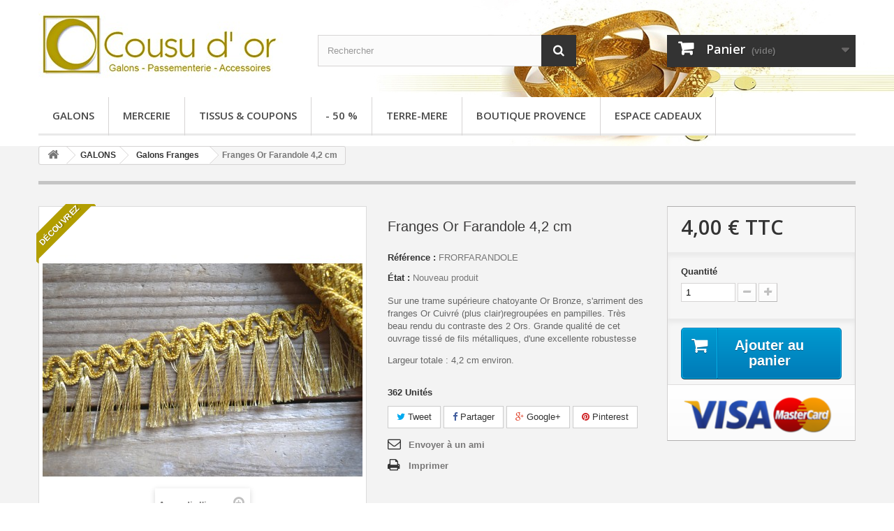

--- FILE ---
content_type: text/html; charset=utf-8
request_url: https://boutique-cousudor.com/index.php?id_product=485&controller=product
body_size: 12206
content:
<!DOCTYPE HTML>
<!--[if lt IE 7]> <html class="no-js lt-ie9 lt-ie8 lt-ie7" lang="fr-fr"><![endif]-->
<!--[if IE 7]><html class="no-js lt-ie9 lt-ie8 ie7" lang="fr-fr"><![endif]-->
<!--[if IE 8]><html class="no-js lt-ie9 ie8" lang="fr-fr"><![endif]-->
<!--[if gt IE 8]> <html class="no-js ie9" lang="fr-fr"><![endif]-->
<html lang="fr-fr">
	<head>
		<meta charset="utf-8" />
		<title>Franges Or Farandole 4,2 cm - Boutique Cousu d&#039;or - Anaïs Le Droguene</title>
					<meta name="description" content="Sur une trame supérieure chatoyante Or Bronze, s&#039;arriment des franges Or Cuivré (plus clair)regroupées en pampilles. Très beau rendu du contraste des 2 Ors. Grande qualité de cet ouvrage tissé de fils métalliques, d&#039;une excellente robustesse
Largeur totale : 4,2 cm environ." />
						<meta name="generator" content="PrestaShop" />
		<meta name="robots" content="index,follow" />
		<meta name="viewport" content="width=device-width, minimum-scale=0.25, maximum-scale=1.6, initial-scale=1.0" />
		<meta name="apple-mobile-web-app-capable" content="yes" />
		<link rel="icon" type="image/vnd.microsoft.icon" href="/img/favicon.ico?1524558057" />
		<link rel="shortcut icon" type="image/x-icon" href="/img/favicon.ico?1524558057" />
														<link rel="stylesheet" href="/themes/default-bootstrap/css/global.css" type="text/css" media="all" />
																<link rel="stylesheet" href="/themes/default-bootstrap/css/autoload/highdpi.css" type="text/css" media="all" />
																<link rel="stylesheet" href="/themes/default-bootstrap/css/autoload/responsive-tables.css" type="text/css" media="all" />
																<link rel="stylesheet" href="/themes/default-bootstrap/css/autoload/uniform.default.css" type="text/css" media="all" />
																<link rel="stylesheet" href="/themes/default-bootstrap/css/product.css" type="text/css" media="all" />
																<link rel="stylesheet" href="/themes/default-bootstrap/css/print.css" type="text/css" media="print" />
																<link rel="stylesheet" href="/js/jquery/plugins/fancybox/jquery.fancybox.css" type="text/css" media="all" />
																<link rel="stylesheet" href="/js/jquery/plugins/bxslider/jquery.bxslider.css" type="text/css" media="all" />
																<link rel="stylesheet" href="/modules/socialsharing/css/socialsharing.css" type="text/css" media="all" />
																<link rel="stylesheet" href="/themes/default-bootstrap/css/modules/blockbestsellers/blockbestsellers.css" type="text/css" media="all" />
																<link rel="stylesheet" href="/themes/default-bootstrap/css/modules/blockcart/blockcart.css" type="text/css" media="all" />
																<link rel="stylesheet" href="/themes/default-bootstrap/css/modules/blockcategories/blockcategories.css" type="text/css" media="all" />
																<link rel="stylesheet" href="/themes/default-bootstrap/css/modules/blockcurrencies/blockcurrencies.css" type="text/css" media="all" />
																<link rel="stylesheet" href="/themes/default-bootstrap/css/modules/blocklanguages/blocklanguages.css" type="text/css" media="all" />
																<link rel="stylesheet" href="/themes/default-bootstrap/css/modules/blockcontact/blockcontact.css" type="text/css" media="all" />
																<link rel="stylesheet" href="/themes/default-bootstrap/css/modules/blockmyaccountfooter/blockmyaccount.css" type="text/css" media="all" />
																<link rel="stylesheet" href="/themes/default-bootstrap/css/modules/blocknewproducts/blocknewproducts.css" type="text/css" media="all" />
																<link rel="stylesheet" href="/themes/default-bootstrap/css/modules/blocknewsletter/blocknewsletter.css" type="text/css" media="all" />
																<link rel="stylesheet" href="/themes/default-bootstrap/css/modules/blocksearch/blocksearch.css" type="text/css" media="all" />
																<link rel="stylesheet" href="/js/jquery/plugins/autocomplete/jquery.autocomplete.css" type="text/css" media="all" />
																<link rel="stylesheet" href="/themes/default-bootstrap/css/modules/blockspecials/blockspecials.css" type="text/css" media="all" />
																<link rel="stylesheet" href="/themes/default-bootstrap/css/modules/blocktags/blocktags.css" type="text/css" media="all" />
																<link rel="stylesheet" href="/themes/default-bootstrap/css/modules/blockuserinfo/blockuserinfo.css" type="text/css" media="all" />
																<link rel="stylesheet" href="/themes/default-bootstrap/css/modules/blockviewed/blockviewed.css" type="text/css" media="all" />
																<link rel="stylesheet" href="/themes/default-bootstrap/css/modules/homefeatured/homefeatured.css" type="text/css" media="all" />
																<link rel="stylesheet" href="/modules/themeconfigurator/css/hooks.css" type="text/css" media="all" />
																<link rel="stylesheet" href="/modules/sendtoafriend/sendtoafriend.css" type="text/css" media="all" />
																<link rel="stylesheet" href="/themes/default-bootstrap/css/modules/blocktopmenu/css/blocktopmenu.css" type="text/css" media="all" />
																<link rel="stylesheet" href="/themes/default-bootstrap/css/modules/blocktopmenu/css/superfish-modified.css" type="text/css" media="all" />
																<link rel="stylesheet" href="/modules/paypal/views/css/paypal.css" type="text/css" media="all" />
																<link rel="stylesheet" href="/themes/default-bootstrap/css/product_list.css" type="text/css" media="all" />
														<script type="text/javascript">
var CUSTOMIZE_TEXTFIELD = 1;
var FancyboxI18nClose = 'Fermer';
var FancyboxI18nNext = 'Suivant';
var FancyboxI18nPrev = 'Pr&eacute;c&eacute;dent';
var PS_CATALOG_MODE = false;
var ajax_allowed = true;
var ajaxsearch = true;
var allowBuyWhenOutOfStock = false;
var attribute_anchor_separator = '-';
var attributesCombinations = [];
var availableLaterValue = '';
var availableNowValue = '';
var baseDir = 'https://boutique-cousudor.com/';
var baseUri = 'https://boutique-cousudor.com/index.php';
var blocksearch_type = 'top';
var contentOnly = false;
var currency = {"id":1,"name":"Euro","iso_code":"EUR","iso_code_num":"978","sign":"\u20ac","blank":"1","conversion_rate":"1.000000","deleted":"0","format":"2","decimals":"1","active":"1","prefix":"","suffix":" \u20ac","id_shop_list":null,"force_id":false};
var currencyBlank = 1;
var currencyFormat = 2;
var currencyRate = 1;
var currencySign = '€';
var currentDate = '2026-01-27 11:42:10';
var customerGroupWithoutTax = false;
var customizationFields = false;
var customizationId = null;
var customizationIdMessage = 'Personnalisation';
var default_eco_tax = 0;
var delete_txt = 'Supprimer';
var displayList = false;
var displayPrice = 0;
var doesntExist = 'Ce produit n\'existe pas dans cette déclinaison. Vous pouvez néanmoins en sélectionner une autre.';
var doesntExistNoMore = 'Ce produit n\'est plus en stock';
var doesntExistNoMoreBut = 'avec ces options mais reste disponible avec d\'autres options';
var ecotaxTax_rate = 0;
var fieldRequired = 'Veuillez remplir tous les champs, puis enregistrer votre personnalisation';
var freeProductTranslation = 'Offert !';
var freeShippingTranslation = 'Livraison gratuite !';
var generated_date = 1769510530;
var groupReduction = 0;
var hasDeliveryAddress = false;
var highDPI = false;
var idDefaultImage = 513;
var id_lang = 3;
var id_product = 485;
var img_dir = 'https://boutique-cousudor.com/themes/default-bootstrap/img/';
var img_prod_dir = 'https://boutique-cousudor.com/img/p/';
var img_ps_dir = 'https://boutique-cousudor.com/img/';
var instantsearch = false;
var isGuest = 0;
var isLogged = 0;
var isMobile = false;
var jqZoomEnabled = false;
var maxQuantityToAllowDisplayOfLastQuantityMessage = 3;
var minimalQuantity = 1;
var noTaxForThisProduct = true;
var oosHookJsCodeFunctions = [];
var page_name = 'product';
var placeholder_blocknewsletter = 'Saisissez votre adresse e-mail';
var priceDisplayMethod = 0;
var priceDisplayPrecision = 2;
var productAvailableForOrder = true;
var productBasePriceTaxExcl = 4;
var productBasePriceTaxExcluded = 4;
var productBasePriceTaxIncl = 4;
var productHasAttributes = false;
var productPrice = 4;
var productPriceTaxExcluded = 4;
var productPriceTaxIncluded = 4;
var productPriceWithoutReduction = 4;
var productReference = 'FRORFARANDOLE';
var productShowPrice = true;
var productUnitPriceRatio = 0;
var product_fileButtonHtml = 'Ajouter';
var product_fileDefaultHtml = 'Aucun fichier sélectionné';
var product_specific_price = [];
var quantitiesDisplayAllowed = true;
var quantityAvailable = 362;
var quickView = false;
var reduction_percent = 0;
var reduction_price = 0;
var removingLinkText = 'supprimer cet article du panier';
var roundMode = 2;
var search_url = 'https://boutique-cousudor.com/index.php?controller=search';
var sharing_img = 'https://boutique-cousudor.com/img/p/5/1/3/513.jpg';
var sharing_name = 'Franges Or Farandole 4,2 cm';
var sharing_url = 'https://boutique-cousudor.com/index.php?id_product=485&controller=product';
var specific_currency = false;
var specific_price = 0;
var static_token = 'b5e85d48598796f8eed4c57a4511596b';
var stf_msg_error = 'Votre e-mail n\'a pas pu être envoyé. Veuillez vérifier l\'adresse et réessayer.';
var stf_msg_required = 'Vous n\'avez pas rempli les champs requis';
var stf_msg_success = 'Votre e-mail a bien été envoyé';
var stf_msg_title = 'Envoyer à un ami';
var stf_secure_key = '41433403f3b998f9a91375e6b6eeca1c';
var stock_management = 1;
var taxRate = 0;
var toBeDetermined = 'À définir';
var token = 'b5e85d48598796f8eed4c57a4511596b';
var uploading_in_progress = 'Envoi en cours, veuillez patienter...';
var usingSecureMode = true;
</script>

						<script type="text/javascript" src="/js/jquery/jquery-1.11.0.min.js"></script>
						<script type="text/javascript" src="/js/jquery/jquery-migrate-1.2.1.min.js"></script>
						<script type="text/javascript" src="/js/jquery/plugins/jquery.easing.js"></script>
						<script type="text/javascript" src="/js/tools.js"></script>
						<script type="text/javascript" src="/themes/default-bootstrap/js/global.js"></script>
						<script type="text/javascript" src="/themes/default-bootstrap/js/autoload/10-bootstrap.min.js"></script>
						<script type="text/javascript" src="/themes/default-bootstrap/js/autoload/15-jquery.total-storage.min.js"></script>
						<script type="text/javascript" src="/themes/default-bootstrap/js/autoload/15-jquery.uniform-modified.js"></script>
						<script type="text/javascript" src="/themes/default-bootstrap/js/products-comparison.js"></script>
						<script type="text/javascript" src="/js/jquery/plugins/fancybox/jquery.fancybox.js"></script>
						<script type="text/javascript" src="/js/jquery/plugins/jquery.idTabs.js"></script>
						<script type="text/javascript" src="/js/jquery/plugins/jquery.scrollTo.js"></script>
						<script type="text/javascript" src="/js/jquery/plugins/jquery.serialScroll.js"></script>
						<script type="text/javascript" src="/js/jquery/plugins/bxslider/jquery.bxslider.js"></script>
						<script type="text/javascript" src="/themes/default-bootstrap/js/product.js"></script>
						<script type="text/javascript" src="/modules/socialsharing/js/socialsharing.js"></script>
						<script type="text/javascript" src="/themes/default-bootstrap/js/modules/blockcart/ajax-cart.js"></script>
						<script type="text/javascript" src="/themes/default-bootstrap/js/tools/treeManagement.js"></script>
						<script type="text/javascript" src="/themes/default-bootstrap/js/modules/blocknewsletter/blocknewsletter.js"></script>
						<script type="text/javascript" src="/js/jquery/plugins/autocomplete/jquery.autocomplete.js"></script>
						<script type="text/javascript" src="/themes/default-bootstrap/js/modules/blocksearch/blocksearch.js"></script>
						<script type="text/javascript" src="/themes/default-bootstrap/js/modules/sendtoafriend/sendtoafriend.js"></script>
						<script type="text/javascript" src="/themes/default-bootstrap/js/modules/blocktopmenu/js/hoverIntent.js"></script>
						<script type="text/javascript" src="/themes/default-bootstrap/js/modules/blocktopmenu/js/superfish-modified.js"></script>
						<script type="text/javascript" src="/themes/default-bootstrap/js/modules/blocktopmenu/js/blocktopmenu.js"></script>
							<meta property="og:type" content="product" />
<meta property="og:url" content="https://boutique-cousudor.com/index.php?id_product=485&controller=product" />
<meta property="og:title" content="Franges Or Farandole 4,2 cm - Boutique Cousu d&#039;or - Anaïs Le Droguene" />
<meta property="og:site_name" content="Boutique Cousu d'or - Anaïs Le Droguene" />
<meta property="og:description" content="Sur une trame supérieure chatoyante Or Bronze, s&#039;arriment des franges Or Cuivré (plus clair)regroupées en pampilles. Très beau rendu du contraste des 2 Ors. Grande qualité de cet ouvrage tissé de fils métalliques, d&#039;une excellente robustesse
Largeur totale : 4,2 cm environ." />
<meta property="og:image" content="https://boutique-cousudor.com/img/p/5/1/3/513-large_default.jpg" />
<meta property="product:pretax_price:amount" content="4" />
<meta property="product:pretax_price:currency" content="EUR" />
<meta property="product:price:amount" content="4" />
<meta property="product:price:currency" content="EUR" />
<script defer type="text/javascript">/*
 *
 *  2007-2024 PayPal
 *
 *  NOTICE OF LICENSE
 *
 *  This source file is subject to the Academic Free License (AFL 3.0)
 *  that is bundled with this package in the file LICENSE.txt.
 *  It is also available through the world-wide-web at this URL:
 *  http://opensource.org/licenses/afl-3.0.php
 *  If you did not receive a copy of the license and are unable to
 *  obtain it through the world-wide-web, please send an email
 *  to license@prestashop.com so we can send you a copy immediately.
 *
 *  DISCLAIMER
 *
 *  Do not edit or add to this file if you wish to upgrade PrestaShop to newer
 *  versions in the future. If you wish to customize PrestaShop for your
 *  needs please refer to http://www.prestashop.com for more information.
 *
 *  @author 2007-2024 PayPal
 *  @author 202 ecommerce <tech@202-ecommerce.com>
 *  @copyright PayPal
 *  @license http://opensource.org/licenses/osl-3.0.php Open Software License (OSL 3.0)
 *
 */


    

function updateFormDatas()
{
	var nb = $('#quantity_wanted').val();
	var id = $('#idCombination').val();

	$('.paypal_payment_form input[name=quantity]').val(nb);
	$('.paypal_payment_form input[name=id_p_attr]').val(id);
}
	
$(document).ready( function() {
    
		var baseDirPP = baseDir.replace('http:', 'https:');
		
	if($('#in_context_checkout_enabled').val() != 1)
	{
        $(document).on('click','#payment_paypal_express_checkout', function() {
			$('#paypal_payment_form_cart').submit();
			return false;
		});
	}


	var jquery_version = $.fn.jquery.split('.');
	if(jquery_version[0]>=1 && jquery_version[1] >= 7)
	{
		$('body').on('submit',".paypal_payment_form", function () {
			updateFormDatas();
		});
	}
	else {
		$('.paypal_payment_form').live('submit', function () {
			updateFormDatas();
		});
	}

	function displayExpressCheckoutShortcut() {
		var id_product = $('input[name="id_product"]').val();
		var id_product_attribute = $('input[name="id_product_attribute"]').val();
		$.ajax({
			type: "GET",
			url: baseDirPP+'/modules/paypal/express_checkout/ajax.php',
			data: { get_qty: "1", id_product: id_product, id_product_attribute: id_product_attribute },
			cache: false,
			success: function(result) {
				if (result == '1') {
					$('#container_express_checkout').slideDown();
				} else {
					$('#container_express_checkout').slideUp();
				}
				return true;
			}
		});
	}

	$('select[name^="group_"]').change(function () {
		setTimeout(function(){displayExpressCheckoutShortcut()}, 500);
	});

	$('.color_pick').click(function () {
		setTimeout(function(){displayExpressCheckoutShortcut()}, 500);
	});

    if($('body#product').length > 0) {
        setTimeout(function(){displayExpressCheckoutShortcut()}, 500);
    }
	
	
			

	var modulePath = 'modules/paypal';
	var subFolder = '/integral_evolution';

	var fullPath = baseDirPP + modulePath + subFolder;
	var confirmTimer = false;
		
	if ($('form[target="hss_iframe"]').length == 0) {
		if ($('select[name^="group_"]').length > 0)
			displayExpressCheckoutShortcut();
		return false;
	} else {
		checkOrder();
	}

	function checkOrder() {
		if(confirmTimer == false)
			confirmTimer = setInterval(getOrdersCount, 1000);
	}

	});


</script>
		<link rel="stylesheet" href="//fonts.googleapis.com/css?family=Open+Sans:300,600&amp;subset=latin,latin-ext" type="text/css" media="all" />
		<!--[if IE 8]>
		<script src="https://oss.maxcdn.com/libs/html5shiv/3.7.0/html5shiv.js"></script>
		<script src="https://oss.maxcdn.com/libs/respond.js/1.3.0/respond.min.js"></script>
		<![endif]-->
	</head>
	<body id="product" class="product product-485 product-franges-or-farandole-42-cm category-18 category-galons-franges hide-left-column hide-right-column lang_fr">
					<div id="page">
			<div class="header-container">
				<header id="header">
																									<div>
						<div class="container">
							<div class="row">
								<div id="header_logo">
									<a href="https://boutique-cousudor.com/" title="Boutique Cousu d&#039;or - Anaïs Le Droguene">
										<img class="logo img-responsive" src="https://boutique-cousudor.com/img/boutique-cousu-d-or-logo-1523887032.jpg" alt="Boutique Cousu d&#039;or - Anaïs Le Droguene" width="350" height="99"/>
									</a>
								</div>
								<!-- Block search module TOP -->
<div id="search_block_top" class="col-sm-4 clearfix">
	<form id="searchbox" method="get" action="//boutique-cousudor.com/index.php?controller=search" >
		<input type="hidden" name="controller" value="search" />
		<input type="hidden" name="orderby" value="position" />
		<input type="hidden" name="orderway" value="desc" />
		<input class="search_query form-control" type="text" id="search_query_top" name="search_query" placeholder="Rechercher" value="" />
		<button type="submit" name="submit_search" class="btn btn-default button-search">
			<span>Rechercher</span>
		</button>
	</form>
</div>
<!-- /Block search module TOP --><!-- MODULE Block cart -->
<div class="col-sm-4 clearfix">
	<div class="shopping_cart">
		<a href="https://boutique-cousudor.com/index.php?controller=order-opc" title="Voir mon panier" rel="nofollow">
			<b>Panier</b>
			<span class="ajax_cart_quantity unvisible">0</span>
			<span class="ajax_cart_product_txt unvisible">Produit</span>
			<span class="ajax_cart_product_txt_s unvisible">Produits</span>
			<span class="ajax_cart_total unvisible">
							</span>
			<span class="ajax_cart_no_product">(vide)</span>
					</a>
					<div class="cart_block block exclusive">
				<div class="block_content">
					<!-- block list of products -->
					<div class="cart_block_list">
												<p class="cart_block_no_products">
							Aucun produit
						</p>
																		<div class="cart-prices">
							<div class="cart-prices-line first-line">
								<span class="price cart_block_shipping_cost ajax_cart_shipping_cost unvisible">
																			 À définir																	</span>
								<span class="unvisible">
									Livraison
								</span>
							</div>
																					<div class="cart-prices-line last-line">
								<span class="price cart_block_total ajax_block_cart_total">0,00 €</span>
								<span>Total</span>
							</div>
													</div>
						<p class="cart-buttons">
							<a id="button_order_cart" class="btn btn-default button button-small" href="https://boutique-cousudor.com/index.php?controller=order-opc" title="Commander" rel="nofollow">
								<span>
									Commander<i class="icon-chevron-right right"></i>
								</span>
							</a>
						</p>
					</div>
				</div>
			</div><!-- .cart_block -->
			</div>
</div>

	<div id="layer_cart">
		<div class="clearfix">
			<div class="layer_cart_product col-xs-12 col-md-6">
				<span class="cross" title="Fermer la fenêtre"></span>
				<span class="title">
					<i class="icon-check"></i>Produit ajouté au panier avec succès
				</span>
				<div class="product-image-container layer_cart_img">
				</div>
				<div class="layer_cart_product_info">
					<span id="layer_cart_product_title" class="product-name"></span>
					<span id="layer_cart_product_attributes"></span>
					<div>
						<strong class="dark">Quantité</strong>
						<span id="layer_cart_product_quantity"></span>
					</div>
					<div>
						<strong class="dark">Total</strong>
						<span id="layer_cart_product_price"></span>
					</div>
				</div>
			</div>
			<div class="layer_cart_cart col-xs-12 col-md-6">
				<span class="title">
					<!-- Plural Case [both cases are needed because page may be updated in Javascript] -->
					<span class="ajax_cart_product_txt_s  unvisible">
						Il y a <span class="ajax_cart_quantity">0</span> produits dans votre panier.
					</span>
					<!-- Singular Case [both cases are needed because page may be updated in Javascript] -->
					<span class="ajax_cart_product_txt ">
						Il y a 1 produit dans votre panier.
					</span>
				</span>
				<div class="layer_cart_row">
					<strong class="dark">
						Total produits
											</strong>
					<span class="ajax_block_products_total">
											</span>
				</div>

								<div class="layer_cart_row">
					<strong class="dark unvisible">
						Frais de port&nbsp;					</strong>
					<span class="ajax_cart_shipping_cost unvisible">
													 À définir											</span>
				</div>
								<div class="layer_cart_row">
					<strong class="dark">
						Total
											</strong>
					<span class="ajax_block_cart_total">
											</span>
				</div>
				<div class="button-container">
					<span class="continue btn btn-default button exclusive-medium" title="Continuer mes achats">
						<span>
							<i class="icon-chevron-left left"></i>Continuer mes achats
						</span>
					</span>
					<a class="btn btn-default button button-medium"	href="https://boutique-cousudor.com/index.php?controller=order-opc" title="Commander" rel="nofollow">
						<span>
							Commander<i class="icon-chevron-right right"></i>
						</span>
					</a>
				</div>
			</div>
		</div>
		<div class="crossseling"></div>
	</div> <!-- #layer_cart -->
	<div class="layer_cart_overlay"></div>

<!-- /MODULE Block cart -->
	<!-- Menu -->
	<div id="block_top_menu" class="sf-contener clearfix col-lg-12">
		<div class="cat-title">Menu</div>
		<ul class="sf-menu clearfix menu-content">
			<li><a href="https://boutique-cousudor.com/index.php?id_category=12&amp;controller=category" title="GALONS">GALONS</a><ul><li><a href="https://boutique-cousudor.com/index.php?id_category=14&amp;controller=category" title="Galons Or">Galons Or</a></li><li><a href="https://boutique-cousudor.com/index.php?id_category=15&amp;controller=category" title="Galons Argent">Galons Argent</a></li><li><a href="https://boutique-cousudor.com/index.php?id_category=16&amp;controller=category" title="Galons Couleurs">Galons Couleurs</a></li><li><a href="https://boutique-cousudor.com/index.php?id_category=17&amp;controller=category" title="Galons Sequins">Galons Sequins</a></li><li><a href="https://boutique-cousudor.com/index.php?id_category=18&amp;controller=category" title="Galons Franges">Galons Franges</a></li><li><a href="https://boutique-cousudor.com/index.php?id_category=19&amp;controller=category" title="Galons Larges">Galons Larges</a></li><li><a href="https://boutique-cousudor.com/index.php?id_category=56&amp;controller=category" title="Coupons Artisanat Inde du Karnataka">Coupons Artisanat Inde du Karnataka</a></li></ul></li><li><a href="https://boutique-cousudor.com/index.php?id_category=13&amp;controller=category" title="MERCERIE">MERCERIE</a><ul><li><a href="https://boutique-cousudor.com/index.php?id_category=20&amp;controller=category" title="Fil d'Or">Fil d'Or</a></li><li><a href="https://boutique-cousudor.com/index.php?id_category=23&amp;controller=category" title="Fil d'Argent">Fil d'Argent</a></li><li><a href="https://boutique-cousudor.com/index.php?id_category=55&amp;controller=category" title="Fil de Coton">Fil de Coton</a></li><li><a href="https://boutique-cousudor.com/index.php?id_category=21&amp;controller=category" title="Grelots d'Or">Grelots d'Or</a></li><li><a href="https://boutique-cousudor.com/index.php?id_category=22&amp;controller=category" title="Pampilles et Pompons">Pampilles et Pompons</a></li><li><a href="https://boutique-cousudor.com/index.php?id_category=48&amp;controller=category" title="TISSUS COUPONS PLASTRONS">TISSUS COUPONS PLASTRONS</a></li></ul></li><li><a href="https://boutique-cousudor.com/index.php?id_category=50&amp;controller=category" title="TISSUS & COUPONS">TISSUS & COUPONS</a><ul></ul></li><li><a href="https://boutique-cousudor.com/index.php?id_category=66&amp;controller=category" title="- 50 %">- 50 %</a></li><li><a href="https://boutique-cousudor.com/index.php?id_category=67&amp;controller=category" title="TERRE-MERE">TERRE-MERE</a></li><li><a href="https://boutique-cousudor.com/index.php?id_category=61&amp;controller=category" title="BOUTIQUE  PROVENCE">BOUTIQUE  PROVENCE</a><ul><li><a href="https://boutique-cousudor.com/index.php?id_category=63&amp;controller=category" title="BOUTIQUE PROVENCE">BOUTIQUE PROVENCE</a></li><li><a href="https://boutique-cousudor.com/index.php?id_category=71&amp;controller=category" title="CHAMPS DES CIGALES">CHAMPS DES CIGALES</a></li><li><a href="https://boutique-cousudor.com/index.php?id_category=62&amp;controller=category" title="NOS VISITES GUIDEES">NOS VISITES GUIDEES</a></li></ul></li><li><a href="https://boutique-cousudor.com/index.php?id_category=70&amp;controller=category" title="ESPACE CADEAUX">ESPACE CADEAUX</a></li>
					</ul>
	</div>
	<!--/ Menu -->
							</div>
						</div>
					</div>
				</header>
			</div>
			<div class="columns-container">
				<div id="columns" class="container">
											
<!-- Breadcrumb -->
<div class="breadcrumb clearfix">
	<a class="home" href="https://boutique-cousudor.com/" title="retour &agrave; Accueil"><i class="icon-home"></i></a>
			<span class="navigation-pipe">&gt;</span>
					<span class="navigation_page"><span itemscope itemtype="http://data-vocabulary.org/Breadcrumb"><a itemprop="url" href="https://boutique-cousudor.com/index.php?id_category=12&amp;controller=category" title="GALONS" ><span itemprop="title">GALONS</span></a></span><span class="navigation-pipe">></span><span itemscope itemtype="http://data-vocabulary.org/Breadcrumb"><a itemprop="url" href="https://boutique-cousudor.com/index.php?id_category=18&amp;controller=category" title="Galons Franges" ><span itemprop="title">Galons Franges</span></a></span><span class="navigation-pipe">></span>Franges Or Farandole 4,2 cm</span>
			</div>
<!-- /Breadcrumb -->

										<div id="slider_row" class="row">
																	</div>
					<div class="row">
																		<div id="center_column" class="center_column col-xs-12 col-sm-12">
	

							<div itemscope itemtype="https://schema.org/Product">
	<meta itemprop="url" content="https://boutique-cousudor.com/index.php?id_product=485&controller=product">
	<div class="primary_block row">
					<div class="container">
				<div class="top-hr"></div>
			</div>
								<!-- left infos-->
		<div class="pb-left-column col-xs-12 col-sm-4 col-md-5">
			<!-- product img-->
			<div id="image-block" class="clearfix">
									<span class="new-box">
						<span class="new-label">D&eacute;couvrez</span>
					</span>
																	<span id="view_full_size">
													<img id="bigpic" itemprop="image" src="https://boutique-cousudor.com/img/p/5/1/3/513-large_default.jpg" title="Franges Or Farandole 4,2 cm" alt="Franges Or Farandole 4,2 cm" width="458" height="458"/>
															<span class="span_link no-print">Agrandir l&#039;image</span>
																		</span>
							</div> <!-- end image-block -->
							<!-- thumbnails -->
				<div id="views_block" class="clearfix ">
										<div id="thumbs_list">
						<ul id="thumbs_list_frame">
																																																						<li id="thumbnail_513">
									<a href="https://boutique-cousudor.com/img/p/5/1/3/513-thickbox_default.jpg"	data-fancybox-group="other-views" class="fancybox shown" title="Franges Or Farandole 4,2 cm">
										<img class="img-responsive" id="thumb_513" src="https://boutique-cousudor.com/img/p/5/1/3/513-cart_default.jpg" alt="Franges Or Farandole 4,2 cm" title="Franges Or Farandole 4,2 cm" height="80" width="80" itemprop="image" />
									</a>
								</li>
																																																<li id="thumbnail_514" class="last">
									<a href="https://boutique-cousudor.com/img/p/5/1/4/514-thickbox_default.jpg"	data-fancybox-group="other-views" class="fancybox" title="Franges Or Farandole 4,2 cm">
										<img class="img-responsive" id="thumb_514" src="https://boutique-cousudor.com/img/p/5/1/4/514-cart_default.jpg" alt="Franges Or Farandole 4,2 cm" title="Franges Or Farandole 4,2 cm" height="80" width="80" itemprop="image" />
									</a>
								</li>
																			</ul>
					</div> <!-- end thumbs_list -->
									</div> <!-- end views-block -->
				<!-- end thumbnails -->
										<p class="resetimg clear no-print">
					<span id="wrapResetImages" style="display: none;">
						<a href="https://boutique-cousudor.com/index.php?id_product=485&amp;controller=product" data-id="resetImages">
							<i class="icon-repeat"></i>
							Afficher toutes les images
						</a>
					</span>
				</p>
					</div> <!-- end pb-left-column -->
		<!-- end left infos-->
		<!-- center infos -->
		<div class="pb-center-column col-xs-12 col-sm-4">
						<h1 itemprop="name">Franges Or Farandole 4,2 cm</h1>
			<p id="product_reference">
				<label>R&eacute;f&eacute;rence : </label>
				<span class="editable" itemprop="sku" content="FRORFARANDOLE">FRORFARANDOLE</span>
			</p>
						<p id="product_condition">
				<label>&Eacute;tat : </label>
									<link itemprop="itemCondition" href="https://schema.org/NewCondition"/>
					<span class="editable">Nouveau produit</span>
							</p>
										<div id="short_description_block">
											<div id="short_description_content" class="rte align_justify" itemprop="description"><p>Sur une trame supérieure chatoyante Or Bronze, s'arriment des franges Or Cuivré (plus clair)regroupées en pampilles. Très beau rendu du contraste des 2 Ors. Grande qualité de cet ouvrage tissé de fils métalliques, d'une excellente robustesse</p>
<p>Largeur totale : 4,2 cm environ.</p></div>
					
											<p class="buttons_bottom_block">
							<a href="javascript:{}" class="button">
								Plus de d&eacute;tails
							</a>
						</p>
										<!---->
				</div> <!-- end short_description_block -->
										<!-- number of item in stock -->
				<p id="pQuantityAvailable">
					<span id="quantityAvailable">362</span>
					<span  style="display: none;" id="quantityAvailableTxt">Article</span>
					<span  id="quantityAvailableTxtMultiple">Unit&eacute;s</span>
				</p>
						<!-- availability or doesntExist -->
			<p id="availability_statut" style="display: none;">
				
				<span id="availability_value" class="label label-success"></span>
			</p>
											<p class="warning_inline" id="last_quantities" style="display: none" >Attention : derni&egrave;res pi&egrave;ces disponibles !</p>
						<p id="availability_date" style="display: none;">
				<span id="availability_date_label">Date de disponibilit&eacute;:</span>
				<span id="availability_date_value"></span>
			</p>
			<!-- Out of stock hook -->
			<div id="oosHook" style="display: none;">
				
			</div>
			
	<p class="socialsharing_product list-inline no-print">
					<button data-type="twitter" type="button" class="btn btn-default btn-twitter social-sharing">
				<i class="icon-twitter"></i> Tweet
				<!-- <img src="https://boutique-cousudor.com/modules/socialsharing/img/twitter.gif" alt="Tweet" /> -->
			</button>
							<button data-type="facebook" type="button" class="btn btn-default btn-facebook social-sharing">
				<i class="icon-facebook"></i> Partager
				<!-- <img src="https://boutique-cousudor.com/modules/socialsharing/img/facebook.gif" alt="Facebook Like" /> -->
			</button>
							<button data-type="google-plus" type="button" class="btn btn-default btn-google-plus social-sharing">
				<i class="icon-google-plus"></i> Google+
				<!-- <img src="https://boutique-cousudor.com/modules/socialsharing/img/google.gif" alt="Google Plus" /> -->
			</button>
							<button data-type="pinterest" type="button" class="btn btn-default btn-pinterest social-sharing">
				<i class="icon-pinterest"></i> Pinterest
				<!-- <img src="https://boutique-cousudor.com/modules/socialsharing/img/pinterest.gif" alt="Pinterest" /> -->
			</button>
			</p>
							<!-- usefull links-->
				<ul id="usefull_link_block" class="clearfix no-print">
					<li class="sendtofriend">
	<a id="send_friend_button" href="#send_friend_form">
		Envoyer à un ami
	</a>
	<div style="display: none;">
		<div id="send_friend_form">
			<h2  class="page-subheading">
				Envoyer à un ami
			</h2>
			<div class="row">
				<div class="product clearfix col-xs-12 col-sm-6">
					<img src="https://boutique-cousudor.com/img/p/5/1/3/513-home_default.jpg" height="250" width="250" alt="Franges Or Farandole 4,2 cm" />
					<div class="product_desc">
						<p class="product_name">
							<strong>Franges Or Farandole 4,2 cm</strong>
						</p>
						<p>Sur une trame supérieure chatoyante Or Bronze, s'arriment des franges Or Cuivré (plus clair)regroupées en pampilles. Très beau rendu du contraste des 2 Ors. Grande qualité de cet ouvrage tissé de fils métalliques, d'une excellente robustesse</p>
<p>Largeur totale : 4,2 cm environ.</p>
					</div>
				</div><!-- .product -->
				<div class="send_friend_form_content col-xs-12 col-sm-6" id="send_friend_form_content">
					<div id="send_friend_form_error"></div>
					<div id="send_friend_form_success"></div>
					<div class="form_container">
						<p class="intro_form">
							Destinataire :
						</p>
						<p class="text">
							<label for="friend_name">
								Nom de votre ami <sup class="required">*</sup> :
							</label>
							<input id="friend_name" name="friend_name" type="text" value=""/>
						</p>
						<p class="text">
							<label for="friend_email">
								Adresse e-mail de votre ami <sup class="required">*</sup> :
							</label>
							<input id="friend_email" name="friend_email" type="text" value=""/>
						</p>
						<p class="txt_required">
							<sup class="required">*</sup> Champs requis
						</p>
					</div>
					<p class="submit">
						<button id="sendEmail" class="btn button button-small" name="sendEmail" type="submit">
							<span>Envoyer</span>
						</button>&nbsp;
						OU&nbsp;
						<a class="closefb" href="#">
							Annuler
						</a>
					</p>
				</div> <!-- .send_friend_form_content -->
			</div>
		</div>
	</div>
</li>





					<li class="print">
						<a href="javascript:print();">
							Imprimer
						</a>
					</li>
				</ul>
					</div>
		<!-- end center infos-->
		<!-- pb-right-column-->
		<div class="pb-right-column col-xs-12 col-sm-4 col-md-3">
						<!-- add to cart form-->
			<form id="buy_block" action="https://boutique-cousudor.com/index.php?controller=cart" method="post">
				<!-- hidden datas -->
				<p class="hidden">
					<input type="hidden" name="token" value="b5e85d48598796f8eed4c57a4511596b" />
					<input type="hidden" name="id_product" value="485" id="product_page_product_id" />
					<input type="hidden" name="add" value="1" />
					<input type="hidden" name="id_product_attribute" id="idCombination" value="" />
				</p>
				<div class="box-info-product">
					<div class="content_prices clearfix">
													<!-- prices -->
							<div>
								<p class="our_price_display" itemprop="offers" itemscope itemtype="https://schema.org/Offer"><link itemprop="availability" href="https://schema.org/InStock"/><span id="our_price_display" class="price" itemprop="price" content="4">4,00 €</span> TTC<meta itemprop="priceCurrency" content="EUR" /></p>
								<p id="reduction_percent"  style="display:none;"><span id="reduction_percent_display"></span></p>
								<p id="reduction_amount"  style="display:none"><span id="reduction_amount_display"></span></p>
								<p id="old_price" class="hidden"><span id="old_price_display"><span class="price"></span></span></p>
															</div> <!-- end prices -->
																											 
						
                        
						<div class="clear"></div>
					</div> <!-- end content_prices -->
					<div class="product_attributes clearfix">
						<!-- quantity wanted -->
												<p id="quantity_wanted_p">
							<label for="quantity_wanted">Quantit&eacute;</label>
							<input type="number" min="1" name="qty" id="quantity_wanted" class="text" value="1" />
							<a href="#" data-field-qty="qty" class="btn btn-default button-minus product_quantity_down">
								<span><i class="icon-minus"></i></span>
							</a>
							<a href="#" data-field-qty="qty" class="btn btn-default button-plus product_quantity_up">
								<span><i class="icon-plus"></i></span>
							</a>
							<span class="clearfix"></span>
						</p>
												<!-- minimal quantity wanted -->
						<p id="minimal_quantity_wanted_p" style="display: none;">
							La quantit&eacute; minimale pour pouvoir commander ce produit est <b id="minimal_quantity_label">1</b>
						</p>
											</div> <!-- end product_attributes -->
					<div class="box-cart-bottom">
						<div>
							<p id="add_to_cart" class="buttons_bottom_block no-print">
								<button type="submit" name="Submit" class="exclusive">
									<span>Ajouter au panier</span>
								</button>
							</p>
						</div>
						<!-- Productpaymentlogos module -->
<div id="product_payment_logos">
	<div class="box-security">
    <h5 class="product-heading-h5"></h5>
  			<img src="/modules/productpaymentlogos/img/payment-logo.png" alt="" class="img-responsive" />
	    </div>
</div>
<!-- /Productpaymentlogos module -->
					</div> <!-- end box-cart-bottom -->
				</div> <!-- end box-info-product -->
			</form>
					</div> <!-- end pb-right-column-->
	</div> <!-- end primary_block -->
								<!-- More info -->
			<section class="page-product-box">
				<h3 class="page-product-heading">En savoir plus</h3>
				<!-- full description -->
				<div  class="rte"><p>Vendu au mètre.  <br /><br />Frais de port fixes : 6 euros pour la France métropolitaine - quelle que soit la quantité d'articles commandée.<br />N'hésitez pas à nous contacter pour plus d'informations.<br />Echantillon fourni sur simple demande.</p></div>
			</section>
			<!--end  More info -->
												<!-- description & features -->
											</div> <!-- itemscope product wrapper -->
 
					</div><!-- #center_column -->
										</div><!-- .row -->
				</div><!-- #columns -->
			</div><!-- .columns-container -->
							<!-- Footer -->
				<div class="footer-container">
					<footer id="footer"  class="container">
						<div class="row"><!-- Block Newsletter module-->
<div id="newsletter_block_left" class="block">
	<h4>Lettre d'informations</h4>
	<div class="block_content">
		<form action="//boutique-cousudor.com/index.php" method="post">
			<div class="form-group" >
				<input class="inputNew form-control grey newsletter-input" id="newsletter-input" type="text" name="email" size="18" value="Saisissez votre adresse e-mail" />
                <button type="submit" name="submitNewsletter" class="btn btn-default button button-small">
                    <span>ok</span>
                </button>
				<input type="hidden" name="action" value="0" />
			</div>
		</form>
	</div>
    
</div>
<!-- /Block Newsletter module-->

<!-- Block categories module -->
<section class="blockcategories_footer footer-block col-xs-12 col-sm-2">
	<h4>Catégories</h4>
	<div class="category_footer toggle-footer">
		<div class="list">
			<ul class="tree dhtml">
												
<li >
	<a 
	href="https://boutique-cousudor.com/index.php?id_category=12&amp;controller=category" title="">
		GALONS
	</a>
			<ul>
												
<li >
	<a 
	href="https://boutique-cousudor.com/index.php?id_category=14&amp;controller=category" title="">
		Galons Or
	</a>
	</li>

																
<li >
	<a 
	href="https://boutique-cousudor.com/index.php?id_category=15&amp;controller=category" title="">
		Galons Argent
	</a>
	</li>

																
<li >
	<a 
	href="https://boutique-cousudor.com/index.php?id_category=16&amp;controller=category" title="">
		Galons Couleurs
	</a>
	</li>

																
<li >
	<a 
	href="https://boutique-cousudor.com/index.php?id_category=17&amp;controller=category" title="">
		Galons Sequins
	</a>
	</li>

																
<li >
	<a 
	href="https://boutique-cousudor.com/index.php?id_category=18&amp;controller=category" title="">
		Galons Franges
	</a>
	</li>

																
<li >
	<a 
	href="https://boutique-cousudor.com/index.php?id_category=19&amp;controller=category" title="">
		Galons Larges
	</a>
	</li>

																
<li class="last">
	<a 
	href="https://boutique-cousudor.com/index.php?id_category=56&amp;controller=category" title="">
		Coupons Artisanat Inde du Karnataka
	</a>
	</li>

									</ul>
	</li>

							
																
<li >
	<a 
	href="https://boutique-cousudor.com/index.php?id_category=13&amp;controller=category" title="">
		MERCERIE
	</a>
			<ul>
												
<li >
	<a 
	href="https://boutique-cousudor.com/index.php?id_category=20&amp;controller=category" title="">
		Fil d&#039;Or
	</a>
	</li>

																
<li >
	<a 
	href="https://boutique-cousudor.com/index.php?id_category=23&amp;controller=category" title="">
		Fil d&#039;Argent
	</a>
	</li>

																
<li >
	<a 
	href="https://boutique-cousudor.com/index.php?id_category=55&amp;controller=category" title="">
		Fil de Coton
	</a>
	</li>

																
<li >
	<a 
	href="https://boutique-cousudor.com/index.php?id_category=21&amp;controller=category" title="">
		Grelots d&#039;Or
	</a>
	</li>

																
<li >
	<a 
	href="https://boutique-cousudor.com/index.php?id_category=22&amp;controller=category" title="">
		Pampilles et Pompons
	</a>
	</li>

																
<li class="last">
	<a 
	href="https://boutique-cousudor.com/index.php?id_category=48&amp;controller=category" title="">
		TISSUS COUPONS PLASTRONS
	</a>
	</li>

									</ul>
	</li>

							
																
<li >
	<a 
	href="https://boutique-cousudor.com/index.php?id_category=50&amp;controller=category" title="">
		TISSUS &amp; COUPONS
	</a>
	</li>

							
																
<li >
	<a 
	href="https://boutique-cousudor.com/index.php?id_category=51&amp;controller=category" title="">
		CHAPEAUX
	</a>
	</li>

							
																
<li >
	<a 
	href="https://boutique-cousudor.com/index.php?id_category=61&amp;controller=category" title="">
		BOUTIQUE  PROVENCE
	</a>
			<ul>
												
<li >
	<a 
	href="https://boutique-cousudor.com/index.php?id_category=63&amp;controller=category" title="">
		BOUTIQUE PROVENCE
	</a>
	</li>

																
<li >
	<a 
	href="https://boutique-cousudor.com/index.php?id_category=71&amp;controller=category" title="">
		CHAMPS DES CIGALES
	</a>
	</li>

																
<li class="last">
	<a 
	href="https://boutique-cousudor.com/index.php?id_category=62&amp;controller=category" title="">
		NOS VISITES GUIDEES
	</a>
	</li>

									</ul>
	</li>

							
																
<li >
	<a 
	href="https://boutique-cousudor.com/index.php?id_category=66&amp;controller=category" title="">
		- 50 %
	</a>
	</li>

							
																
<li >
	<a 
	href="https://boutique-cousudor.com/index.php?id_category=67&amp;controller=category" title="">
		TERRE-MERE
	</a>
	</li>

							
																
<li class="last">
	<a 
	href="https://boutique-cousudor.com/index.php?id_category=70&amp;controller=category" title="">
		ESPACE CADEAUX
	</a>
	</li>

							
										</ul>
		</div>
	</div> <!-- .category_footer -->
</section>
<!-- /Block categories module -->

	<!-- Block CMS module footer -->
	<section class="footer-block col-xs-12 col-sm-2" id="block_various_links_footer">
		<h4>Informations</h4>
		<ul class="toggle-footer">
																											<li class="item">
						<a href="https://boutique-cousudor.com/index.php?id_cms=1&amp;controller=cms" title="Savoir faire">
							Savoir faire
						</a>
					</li>
																<li class="item">
						<a href="https://boutique-cousudor.com/index.php?id_cms=2&amp;controller=cms" title="Qualité">
							Qualité
						</a>
					</li>
																<li class="item">
						<a href="https://boutique-cousudor.com/index.php?id_cms=3&amp;controller=cms" title="Conditions de vente">
							Conditions de vente
						</a>
					</li>
												</ul>
		
	</section>
		<!-- /Block CMS module footer -->

<!-- Block myaccount module -->
<section class="footer-block col-xs-12 col-sm-4">
	<h4><a href="https://boutique-cousudor.com/index.php?controller=my-account" title="Gérer mon compte client" rel="nofollow">Mon compte</a></h4>
	<div class="block_content toggle-footer">
		<ul class="bullet">
			<li><a href="https://boutique-cousudor.com/index.php?controller=history" title="Mes commandes" rel="nofollow">Mes commandes</a></li>
						<li><a href="https://boutique-cousudor.com/index.php?controller=order-slip" title="Mes avoirs" rel="nofollow">Mes avoirs</a></li>
			<li><a href="https://boutique-cousudor.com/index.php?controller=addresses" title="Mes adresses" rel="nofollow">Mes adresses</a></li>
			<li><a href="https://boutique-cousudor.com/index.php?controller=identity" title="Gérer mes informations personnelles" rel="nofollow">Mes informations personnelles</a></li>
			<li><a href="https://boutique-cousudor.com/index.php?controller=discount" title="Mes bons de réduction" rel="nofollow">Mes bons de réduction</a></li>			
            		</ul>
	</div>
</section>
<!-- /Block myaccount module -->

<!-- MODULE Block contact infos -->
<section id="block_contact_infos" class="footer-block col-xs-12 col-sm-4">
	<div>
        <h4>Nous contacter</h4>
        <ul class="toggle-footer">
                        	<li>
            		<i class="icon-map-marker"></i>Cousu d&#039;or, Anaïs Le Droguène
789 Chemin des Mules
13550 Paluds de Noves - France            	</li>
                                    	<li>
            		<i class="icon-phone"></i>Appelez-nous au : 
            		<span>06 30 64 90 85</span>
            	</li>
                                    	<li>
            		<i class="icon-envelope-alt"></i>E-mail : 
            		<span><a href="&#109;&#97;&#105;&#108;&#116;&#111;&#58;%63%6f%6e%74%61%63%74@%63%6f%75%73%75%64%6f%72.%63%6f%6d" >&#x63;&#x6f;&#x6e;&#x74;&#x61;&#x63;&#x74;&#x40;&#x63;&#x6f;&#x75;&#x73;&#x75;&#x64;&#x6f;&#x72;&#x2e;&#x63;&#x6f;&#x6d;</a></span>
            	</li>
                    </ul>
    </div>
</section>
<!-- /MODULE Block contact infos -->
</div>
					</footer>
				</div><!-- #footer -->
					</div><!-- #page -->
</body></html>